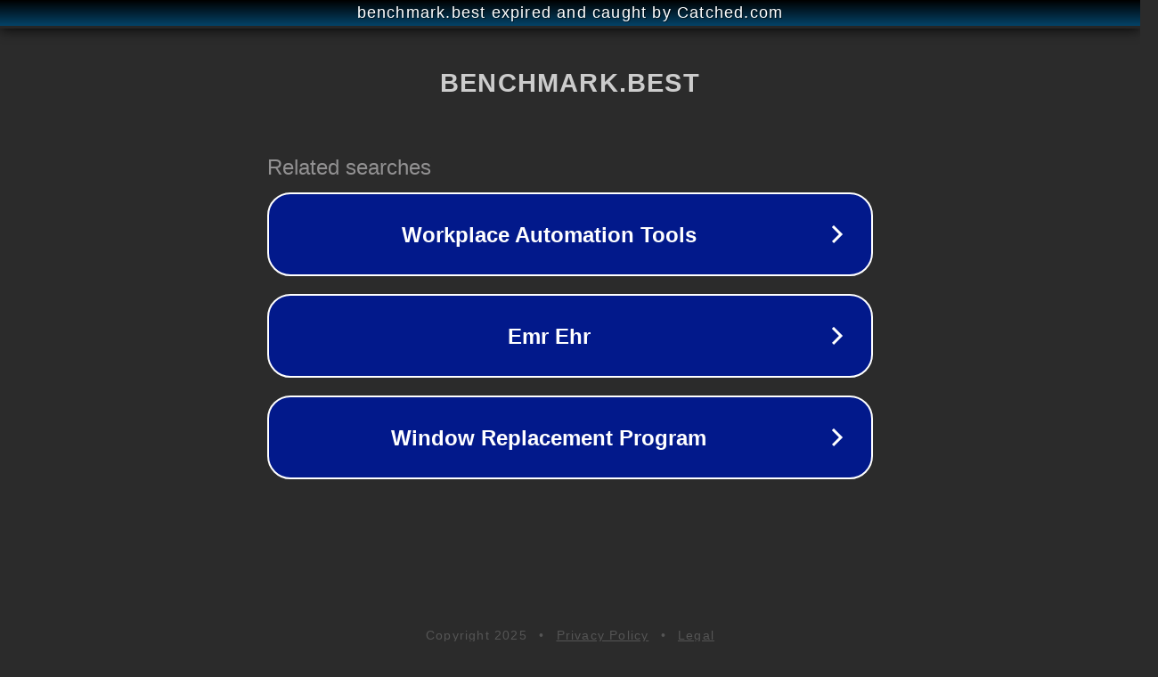

--- FILE ---
content_type: text/html; charset=utf-8
request_url: https://benchmark.best/ukr/Athlon_64_X2_TK-57.html
body_size: 1082
content:
<!doctype html>
<html data-adblockkey="MFwwDQYJKoZIhvcNAQEBBQADSwAwSAJBANDrp2lz7AOmADaN8tA50LsWcjLFyQFcb/P2Txc58oYOeILb3vBw7J6f4pamkAQVSQuqYsKx3YzdUHCvbVZvFUsCAwEAAQ==_xyY/YAj1Q8B4eYwDirI3WkxSFQTa/jhl2SAi4xomMe+hcXao9v1+YvfApyRn59PNm6BSBTK+wc3lEVTaLTVnWg==" lang="en" style="background: #2B2B2B;">
<head>
    <meta charset="utf-8">
    <meta name="viewport" content="width=device-width, initial-scale=1">
    <link rel="icon" href="[data-uri]">
    <link rel="preconnect" href="https://www.google.com" crossorigin>
</head>
<body>
<div id="target" style="opacity: 0"></div>
<script>window.park = "[base64]";</script>
<script src="/bVFvqKFYi.js"></script>
</body>
</html>
